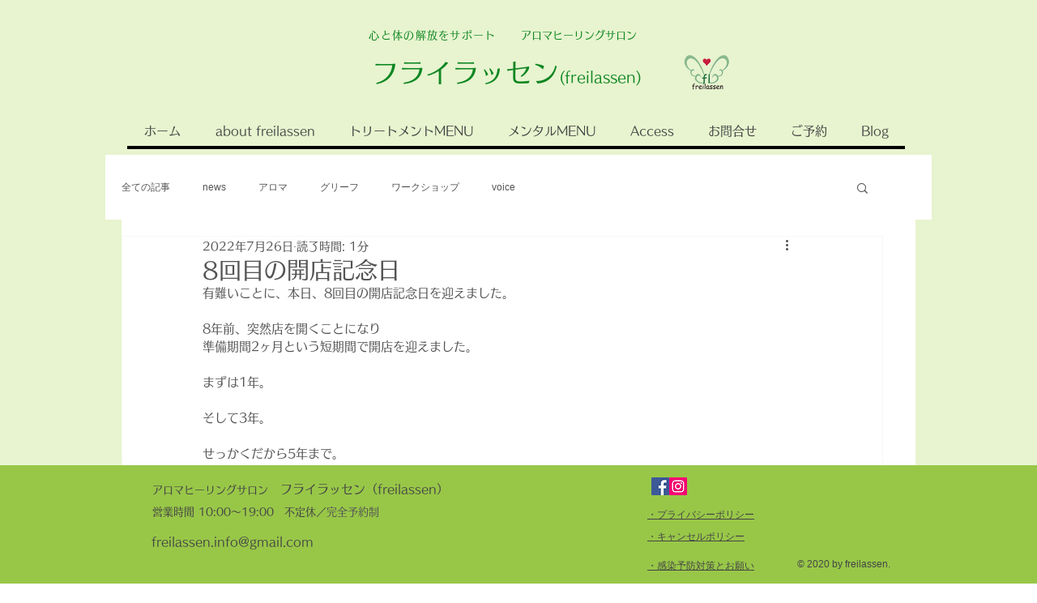

--- FILE ---
content_type: text/css; charset=utf-8
request_url: https://www.freilassen.net/_serverless/pro-gallery-css-v4-server/layoutCss?ver=2&id=c6e10-not-scoped&items=3508_3000_4000%7C3394_3000_4000&container=1225_350_480_720&options=gallerySizeType:px%7CenableInfiniteScroll:true%7CtitlePlacement:SHOW_ON_HOVER%7CgridStyle:1%7CimageMargin:20%7CgalleryLayout:2%7CisVertical:true%7CnumberOfImagesPerRow:2%7CgallerySizePx:300%7CcubeRatio:1%7CcubeType:fill%7CgalleryThumbnailsAlignment:none
body_size: -205
content:
#pro-gallery-c6e10-not-scoped [data-hook="item-container"][data-idx="0"].gallery-item-container{opacity: 1 !important;display: block !important;transition: opacity .2s ease !important;top: 0px !important;left: 0px !important;right: auto !important;height: 165px !important;width: 165px !important;} #pro-gallery-c6e10-not-scoped [data-hook="item-container"][data-idx="0"] .gallery-item-common-info-outer{height: 100% !important;} #pro-gallery-c6e10-not-scoped [data-hook="item-container"][data-idx="0"] .gallery-item-common-info{height: 100% !important;width: 100% !important;} #pro-gallery-c6e10-not-scoped [data-hook="item-container"][data-idx="0"] .gallery-item-wrapper{width: 165px !important;height: 165px !important;margin: 0 !important;} #pro-gallery-c6e10-not-scoped [data-hook="item-container"][data-idx="0"] .gallery-item-content{width: 165px !important;height: 165px !important;margin: 0px 0px !important;opacity: 1 !important;} #pro-gallery-c6e10-not-scoped [data-hook="item-container"][data-idx="0"] .gallery-item-hover{width: 165px !important;height: 165px !important;opacity: 1 !important;} #pro-gallery-c6e10-not-scoped [data-hook="item-container"][data-idx="0"] .item-hover-flex-container{width: 165px !important;height: 165px !important;margin: 0px 0px !important;opacity: 1 !important;} #pro-gallery-c6e10-not-scoped [data-hook="item-container"][data-idx="0"] .gallery-item-wrapper img{width: 100% !important;height: 100% !important;opacity: 1 !important;} #pro-gallery-c6e10-not-scoped [data-hook="item-container"][data-idx="1"].gallery-item-container{opacity: 1 !important;display: block !important;transition: opacity .2s ease !important;top: 0px !important;left: 185px !important;right: auto !important;height: 165px !important;width: 165px !important;} #pro-gallery-c6e10-not-scoped [data-hook="item-container"][data-idx="1"] .gallery-item-common-info-outer{height: 100% !important;} #pro-gallery-c6e10-not-scoped [data-hook="item-container"][data-idx="1"] .gallery-item-common-info{height: 100% !important;width: 100% !important;} #pro-gallery-c6e10-not-scoped [data-hook="item-container"][data-idx="1"] .gallery-item-wrapper{width: 165px !important;height: 165px !important;margin: 0 !important;} #pro-gallery-c6e10-not-scoped [data-hook="item-container"][data-idx="1"] .gallery-item-content{width: 165px !important;height: 165px !important;margin: 0px 0px !important;opacity: 1 !important;} #pro-gallery-c6e10-not-scoped [data-hook="item-container"][data-idx="1"] .gallery-item-hover{width: 165px !important;height: 165px !important;opacity: 1 !important;} #pro-gallery-c6e10-not-scoped [data-hook="item-container"][data-idx="1"] .item-hover-flex-container{width: 165px !important;height: 165px !important;margin: 0px 0px !important;opacity: 1 !important;} #pro-gallery-c6e10-not-scoped [data-hook="item-container"][data-idx="1"] .gallery-item-wrapper img{width: 100% !important;height: 100% !important;opacity: 1 !important;} #pro-gallery-c6e10-not-scoped .pro-gallery-prerender{height:165px !important;}#pro-gallery-c6e10-not-scoped {height:165px !important; width:350px !important;}#pro-gallery-c6e10-not-scoped .pro-gallery-margin-container {height:165px !important;}#pro-gallery-c6e10-not-scoped .pro-gallery {height:165px !important; width:350px !important;}#pro-gallery-c6e10-not-scoped .pro-gallery-parent-container {height:165px !important; width:370px !important;}